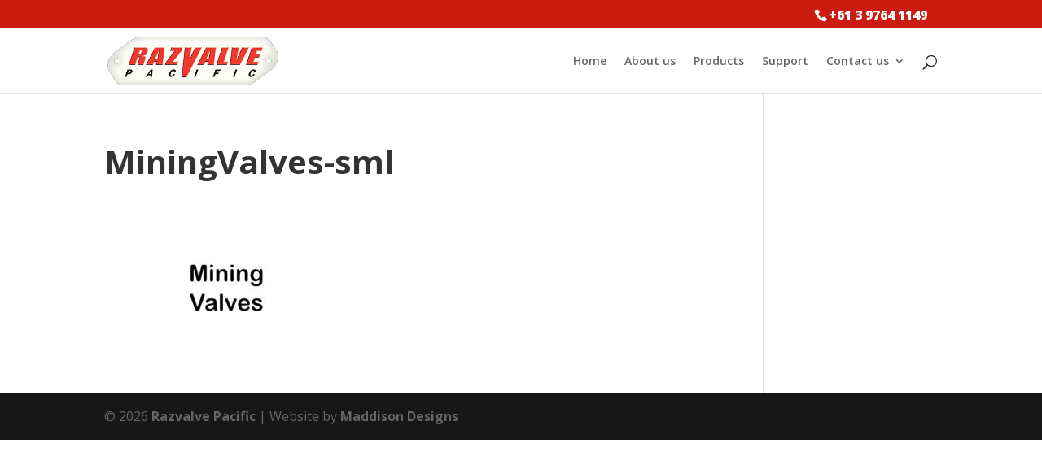

--- FILE ---
content_type: text/css
request_url: https://razvalve.com/wp-content/cache/autoptimize/css/autoptimize_single_3975c5bf0617a75e20734018520a7ab3.css
body_size: 10
content:
.logged-in .encrypted-email:after{content:"\f160";display:inline-block;position:relative;margin-left:3px;top:-3px;color:#6abf40;font-family:"dashicons";font-size:10px;text-decoration:none}